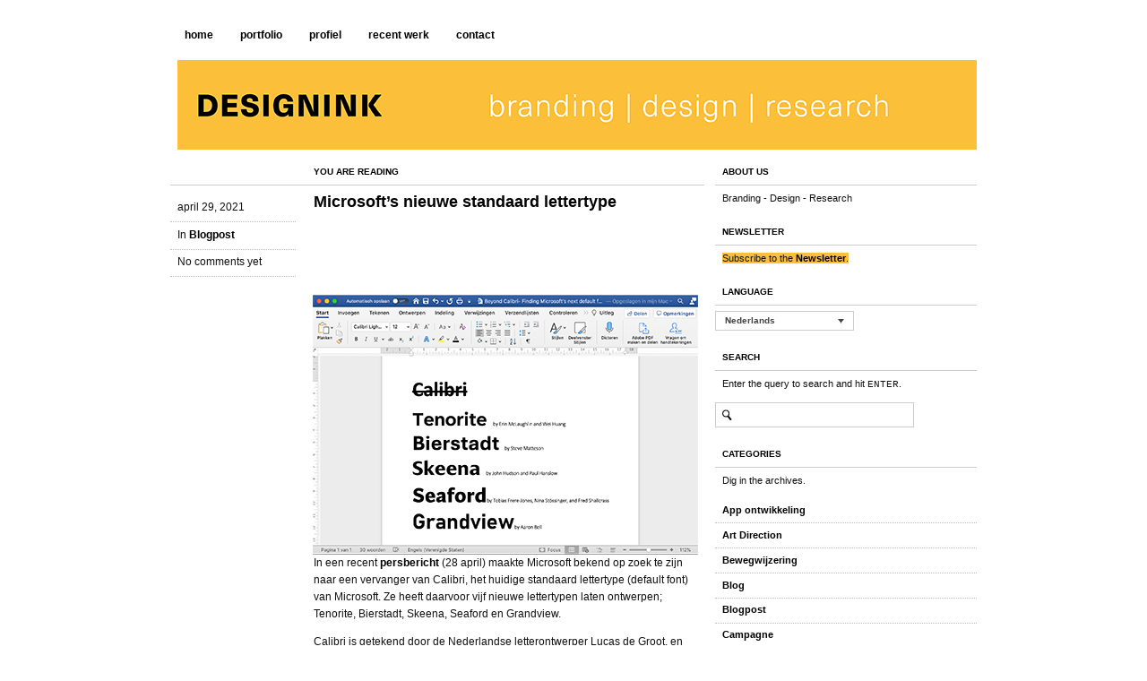

--- FILE ---
content_type: text/html; charset=UTF-8
request_url: https://designink.nl/2021/04/microsofts-nieuwe-standaard-lettertype/
body_size: 12483
content:

<!DOCTYPE html PUBLIC "-//W3C//DTD XHTML 1.0 Strict//EN"
	"http://www.w3.org/TR/xhtml1/DTD/xhtml1-strict.dtd">
<html xmlns="http://www.w3.org/1999/xhtml" lang="nl-NL">
<head profile="http://gmpg.org/xfn/11">
<link rel="shortcut icon" href="https://designink.nl/wordpress/wp-content/themes/modern-clix/favicon.ico" />
<link rel="icon" type="image/gif" href="https://designink.nl/wordpress/wp-content/themes/modern-clix/animated_favicon1.gif" />
<title>Designink.nl    &raquo; Microsoft&#8217;s nieuwe standaard lettertype</title>
	<meta http-equiv="Content-Type" content="text/html; charset=UTF-8" />
	<link rel="stylesheet" href="https://designink.nl/wordpress/wp-content/themes/modern-clix/style.css" type="text/css" media="screen" />
	<!--[if IE 6]>
		<link rel="stylesheet" href="https://designink.nl/wordpress/wp-content/themes/modern-clix/css/ie6.css" type="text/css" media="screen" />
	<![endif]-->
	<link rel="alternate" type="application/rss+xml" title="Designink.nl RSS Feed" href="https://designink.nl/feed/" />
	<link rel="pingback" href="https://designink.nl/wordpress/xmlrpc.php" />
	<meta name='robots' content='max-image-preview:large' />
<link rel="alternate" hreflang="nl-nl" href="https://designink.nl/2021/04/microsofts-nieuwe-standaard-lettertype/" />
<link rel="alternate" type="application/rss+xml" title="Designink.nl &raquo; Microsoft&#8217;s nieuwe standaard lettertype reacties feed" href="https://designink.nl/2021/04/microsofts-nieuwe-standaard-lettertype/feed/" />
<link rel="alternate" title="oEmbed (JSON)" type="application/json+oembed" href="https://designink.nl/wp-json/oembed/1.0/embed?url=https%3A%2F%2Fdesignink.nl%2F2021%2F04%2Fmicrosofts-nieuwe-standaard-lettertype%2F" />
<link rel="alternate" title="oEmbed (XML)" type="text/xml+oembed" href="https://designink.nl/wp-json/oembed/1.0/embed?url=https%3A%2F%2Fdesignink.nl%2F2021%2F04%2Fmicrosofts-nieuwe-standaard-lettertype%2F&#038;format=xml" />
<style id='wp-img-auto-sizes-contain-inline-css' type='text/css'>
img:is([sizes=auto i],[sizes^="auto," i]){contain-intrinsic-size:3000px 1500px}
/*# sourceURL=wp-img-auto-sizes-contain-inline-css */
</style>
<style id='wp-emoji-styles-inline-css' type='text/css'>

	img.wp-smiley, img.emoji {
		display: inline !important;
		border: none !important;
		box-shadow: none !important;
		height: 1em !important;
		width: 1em !important;
		margin: 0 0.07em !important;
		vertical-align: -0.1em !important;
		background: none !important;
		padding: 0 !important;
	}
/*# sourceURL=wp-emoji-styles-inline-css */
</style>
<link rel='stylesheet' id='wp-block-library-css' href='https://designink.nl/wordpress/wp-includes/css/dist/block-library/style.min.css?ver=6.9' type='text/css' media='all' />
<style id='wp-block-image-inline-css' type='text/css'>
.wp-block-image>a,.wp-block-image>figure>a{display:inline-block}.wp-block-image img{box-sizing:border-box;height:auto;max-width:100%;vertical-align:bottom}@media not (prefers-reduced-motion){.wp-block-image img.hide{visibility:hidden}.wp-block-image img.show{animation:show-content-image .4s}}.wp-block-image[style*=border-radius] img,.wp-block-image[style*=border-radius]>a{border-radius:inherit}.wp-block-image.has-custom-border img{box-sizing:border-box}.wp-block-image.aligncenter{text-align:center}.wp-block-image.alignfull>a,.wp-block-image.alignwide>a{width:100%}.wp-block-image.alignfull img,.wp-block-image.alignwide img{height:auto;width:100%}.wp-block-image .aligncenter,.wp-block-image .alignleft,.wp-block-image .alignright,.wp-block-image.aligncenter,.wp-block-image.alignleft,.wp-block-image.alignright{display:table}.wp-block-image .aligncenter>figcaption,.wp-block-image .alignleft>figcaption,.wp-block-image .alignright>figcaption,.wp-block-image.aligncenter>figcaption,.wp-block-image.alignleft>figcaption,.wp-block-image.alignright>figcaption{caption-side:bottom;display:table-caption}.wp-block-image .alignleft{float:left;margin:.5em 1em .5em 0}.wp-block-image .alignright{float:right;margin:.5em 0 .5em 1em}.wp-block-image .aligncenter{margin-left:auto;margin-right:auto}.wp-block-image :where(figcaption){margin-bottom:1em;margin-top:.5em}.wp-block-image.is-style-circle-mask img{border-radius:9999px}@supports ((-webkit-mask-image:none) or (mask-image:none)) or (-webkit-mask-image:none){.wp-block-image.is-style-circle-mask img{border-radius:0;-webkit-mask-image:url('data:image/svg+xml;utf8,<svg viewBox="0 0 100 100" xmlns="http://www.w3.org/2000/svg"><circle cx="50" cy="50" r="50"/></svg>');mask-image:url('data:image/svg+xml;utf8,<svg viewBox="0 0 100 100" xmlns="http://www.w3.org/2000/svg"><circle cx="50" cy="50" r="50"/></svg>');mask-mode:alpha;-webkit-mask-position:center;mask-position:center;-webkit-mask-repeat:no-repeat;mask-repeat:no-repeat;-webkit-mask-size:contain;mask-size:contain}}:root :where(.wp-block-image.is-style-rounded img,.wp-block-image .is-style-rounded img){border-radius:9999px}.wp-block-image figure{margin:0}.wp-lightbox-container{display:flex;flex-direction:column;position:relative}.wp-lightbox-container img{cursor:zoom-in}.wp-lightbox-container img:hover+button{opacity:1}.wp-lightbox-container button{align-items:center;backdrop-filter:blur(16px) saturate(180%);background-color:#5a5a5a40;border:none;border-radius:4px;cursor:zoom-in;display:flex;height:20px;justify-content:center;opacity:0;padding:0;position:absolute;right:16px;text-align:center;top:16px;width:20px;z-index:100}@media not (prefers-reduced-motion){.wp-lightbox-container button{transition:opacity .2s ease}}.wp-lightbox-container button:focus-visible{outline:3px auto #5a5a5a40;outline:3px auto -webkit-focus-ring-color;outline-offset:3px}.wp-lightbox-container button:hover{cursor:pointer;opacity:1}.wp-lightbox-container button:focus{opacity:1}.wp-lightbox-container button:focus,.wp-lightbox-container button:hover,.wp-lightbox-container button:not(:hover):not(:active):not(.has-background){background-color:#5a5a5a40;border:none}.wp-lightbox-overlay{box-sizing:border-box;cursor:zoom-out;height:100vh;left:0;overflow:hidden;position:fixed;top:0;visibility:hidden;width:100%;z-index:100000}.wp-lightbox-overlay .close-button{align-items:center;cursor:pointer;display:flex;justify-content:center;min-height:40px;min-width:40px;padding:0;position:absolute;right:calc(env(safe-area-inset-right) + 16px);top:calc(env(safe-area-inset-top) + 16px);z-index:5000000}.wp-lightbox-overlay .close-button:focus,.wp-lightbox-overlay .close-button:hover,.wp-lightbox-overlay .close-button:not(:hover):not(:active):not(.has-background){background:none;border:none}.wp-lightbox-overlay .lightbox-image-container{height:var(--wp--lightbox-container-height);left:50%;overflow:hidden;position:absolute;top:50%;transform:translate(-50%,-50%);transform-origin:top left;width:var(--wp--lightbox-container-width);z-index:9999999999}.wp-lightbox-overlay .wp-block-image{align-items:center;box-sizing:border-box;display:flex;height:100%;justify-content:center;margin:0;position:relative;transform-origin:0 0;width:100%;z-index:3000000}.wp-lightbox-overlay .wp-block-image img{height:var(--wp--lightbox-image-height);min-height:var(--wp--lightbox-image-height);min-width:var(--wp--lightbox-image-width);width:var(--wp--lightbox-image-width)}.wp-lightbox-overlay .wp-block-image figcaption{display:none}.wp-lightbox-overlay button{background:none;border:none}.wp-lightbox-overlay .scrim{background-color:#fff;height:100%;opacity:.9;position:absolute;width:100%;z-index:2000000}.wp-lightbox-overlay.active{visibility:visible}@media not (prefers-reduced-motion){.wp-lightbox-overlay.active{animation:turn-on-visibility .25s both}.wp-lightbox-overlay.active img{animation:turn-on-visibility .35s both}.wp-lightbox-overlay.show-closing-animation:not(.active){animation:turn-off-visibility .35s both}.wp-lightbox-overlay.show-closing-animation:not(.active) img{animation:turn-off-visibility .25s both}.wp-lightbox-overlay.zoom.active{animation:none;opacity:1;visibility:visible}.wp-lightbox-overlay.zoom.active .lightbox-image-container{animation:lightbox-zoom-in .4s}.wp-lightbox-overlay.zoom.active .lightbox-image-container img{animation:none}.wp-lightbox-overlay.zoom.active .scrim{animation:turn-on-visibility .4s forwards}.wp-lightbox-overlay.zoom.show-closing-animation:not(.active){animation:none}.wp-lightbox-overlay.zoom.show-closing-animation:not(.active) .lightbox-image-container{animation:lightbox-zoom-out .4s}.wp-lightbox-overlay.zoom.show-closing-animation:not(.active) .lightbox-image-container img{animation:none}.wp-lightbox-overlay.zoom.show-closing-animation:not(.active) .scrim{animation:turn-off-visibility .4s forwards}}@keyframes show-content-image{0%{visibility:hidden}99%{visibility:hidden}to{visibility:visible}}@keyframes turn-on-visibility{0%{opacity:0}to{opacity:1}}@keyframes turn-off-visibility{0%{opacity:1;visibility:visible}99%{opacity:0;visibility:visible}to{opacity:0;visibility:hidden}}@keyframes lightbox-zoom-in{0%{transform:translate(calc((-100vw + var(--wp--lightbox-scrollbar-width))/2 + var(--wp--lightbox-initial-left-position)),calc(-50vh + var(--wp--lightbox-initial-top-position))) scale(var(--wp--lightbox-scale))}to{transform:translate(-50%,-50%) scale(1)}}@keyframes lightbox-zoom-out{0%{transform:translate(-50%,-50%) scale(1);visibility:visible}99%{visibility:visible}to{transform:translate(calc((-100vw + var(--wp--lightbox-scrollbar-width))/2 + var(--wp--lightbox-initial-left-position)),calc(-50vh + var(--wp--lightbox-initial-top-position))) scale(var(--wp--lightbox-scale));visibility:hidden}}
/*# sourceURL=https://designink.nl/wordpress/wp-includes/blocks/image/style.min.css */
</style>
<style id='wp-block-paragraph-inline-css' type='text/css'>
.is-small-text{font-size:.875em}.is-regular-text{font-size:1em}.is-large-text{font-size:2.25em}.is-larger-text{font-size:3em}.has-drop-cap:not(:focus):first-letter{float:left;font-size:8.4em;font-style:normal;font-weight:100;line-height:.68;margin:.05em .1em 0 0;text-transform:uppercase}body.rtl .has-drop-cap:not(:focus):first-letter{float:none;margin-left:.1em}p.has-drop-cap.has-background{overflow:hidden}:root :where(p.has-background){padding:1.25em 2.375em}:where(p.has-text-color:not(.has-link-color)) a{color:inherit}p.has-text-align-left[style*="writing-mode:vertical-lr"],p.has-text-align-right[style*="writing-mode:vertical-rl"]{rotate:180deg}
/*# sourceURL=https://designink.nl/wordpress/wp-includes/blocks/paragraph/style.min.css */
</style>
<style id='global-styles-inline-css' type='text/css'>
:root{--wp--preset--aspect-ratio--square: 1;--wp--preset--aspect-ratio--4-3: 4/3;--wp--preset--aspect-ratio--3-4: 3/4;--wp--preset--aspect-ratio--3-2: 3/2;--wp--preset--aspect-ratio--2-3: 2/3;--wp--preset--aspect-ratio--16-9: 16/9;--wp--preset--aspect-ratio--9-16: 9/16;--wp--preset--color--black: #000000;--wp--preset--color--cyan-bluish-gray: #abb8c3;--wp--preset--color--white: #ffffff;--wp--preset--color--pale-pink: #f78da7;--wp--preset--color--vivid-red: #cf2e2e;--wp--preset--color--luminous-vivid-orange: #ff6900;--wp--preset--color--luminous-vivid-amber: #fcb900;--wp--preset--color--light-green-cyan: #7bdcb5;--wp--preset--color--vivid-green-cyan: #00d084;--wp--preset--color--pale-cyan-blue: #8ed1fc;--wp--preset--color--vivid-cyan-blue: #0693e3;--wp--preset--color--vivid-purple: #9b51e0;--wp--preset--gradient--vivid-cyan-blue-to-vivid-purple: linear-gradient(135deg,rgb(6,147,227) 0%,rgb(155,81,224) 100%);--wp--preset--gradient--light-green-cyan-to-vivid-green-cyan: linear-gradient(135deg,rgb(122,220,180) 0%,rgb(0,208,130) 100%);--wp--preset--gradient--luminous-vivid-amber-to-luminous-vivid-orange: linear-gradient(135deg,rgb(252,185,0) 0%,rgb(255,105,0) 100%);--wp--preset--gradient--luminous-vivid-orange-to-vivid-red: linear-gradient(135deg,rgb(255,105,0) 0%,rgb(207,46,46) 100%);--wp--preset--gradient--very-light-gray-to-cyan-bluish-gray: linear-gradient(135deg,rgb(238,238,238) 0%,rgb(169,184,195) 100%);--wp--preset--gradient--cool-to-warm-spectrum: linear-gradient(135deg,rgb(74,234,220) 0%,rgb(151,120,209) 20%,rgb(207,42,186) 40%,rgb(238,44,130) 60%,rgb(251,105,98) 80%,rgb(254,248,76) 100%);--wp--preset--gradient--blush-light-purple: linear-gradient(135deg,rgb(255,206,236) 0%,rgb(152,150,240) 100%);--wp--preset--gradient--blush-bordeaux: linear-gradient(135deg,rgb(254,205,165) 0%,rgb(254,45,45) 50%,rgb(107,0,62) 100%);--wp--preset--gradient--luminous-dusk: linear-gradient(135deg,rgb(255,203,112) 0%,rgb(199,81,192) 50%,rgb(65,88,208) 100%);--wp--preset--gradient--pale-ocean: linear-gradient(135deg,rgb(255,245,203) 0%,rgb(182,227,212) 50%,rgb(51,167,181) 100%);--wp--preset--gradient--electric-grass: linear-gradient(135deg,rgb(202,248,128) 0%,rgb(113,206,126) 100%);--wp--preset--gradient--midnight: linear-gradient(135deg,rgb(2,3,129) 0%,rgb(40,116,252) 100%);--wp--preset--font-size--small: 13px;--wp--preset--font-size--medium: 20px;--wp--preset--font-size--large: 36px;--wp--preset--font-size--x-large: 42px;--wp--preset--spacing--20: 0.44rem;--wp--preset--spacing--30: 0.67rem;--wp--preset--spacing--40: 1rem;--wp--preset--spacing--50: 1.5rem;--wp--preset--spacing--60: 2.25rem;--wp--preset--spacing--70: 3.38rem;--wp--preset--spacing--80: 5.06rem;--wp--preset--shadow--natural: 6px 6px 9px rgba(0, 0, 0, 0.2);--wp--preset--shadow--deep: 12px 12px 50px rgba(0, 0, 0, 0.4);--wp--preset--shadow--sharp: 6px 6px 0px rgba(0, 0, 0, 0.2);--wp--preset--shadow--outlined: 6px 6px 0px -3px rgb(255, 255, 255), 6px 6px rgb(0, 0, 0);--wp--preset--shadow--crisp: 6px 6px 0px rgb(0, 0, 0);}:where(.is-layout-flex){gap: 0.5em;}:where(.is-layout-grid){gap: 0.5em;}body .is-layout-flex{display: flex;}.is-layout-flex{flex-wrap: wrap;align-items: center;}.is-layout-flex > :is(*, div){margin: 0;}body .is-layout-grid{display: grid;}.is-layout-grid > :is(*, div){margin: 0;}:where(.wp-block-columns.is-layout-flex){gap: 2em;}:where(.wp-block-columns.is-layout-grid){gap: 2em;}:where(.wp-block-post-template.is-layout-flex){gap: 1.25em;}:where(.wp-block-post-template.is-layout-grid){gap: 1.25em;}.has-black-color{color: var(--wp--preset--color--black) !important;}.has-cyan-bluish-gray-color{color: var(--wp--preset--color--cyan-bluish-gray) !important;}.has-white-color{color: var(--wp--preset--color--white) !important;}.has-pale-pink-color{color: var(--wp--preset--color--pale-pink) !important;}.has-vivid-red-color{color: var(--wp--preset--color--vivid-red) !important;}.has-luminous-vivid-orange-color{color: var(--wp--preset--color--luminous-vivid-orange) !important;}.has-luminous-vivid-amber-color{color: var(--wp--preset--color--luminous-vivid-amber) !important;}.has-light-green-cyan-color{color: var(--wp--preset--color--light-green-cyan) !important;}.has-vivid-green-cyan-color{color: var(--wp--preset--color--vivid-green-cyan) !important;}.has-pale-cyan-blue-color{color: var(--wp--preset--color--pale-cyan-blue) !important;}.has-vivid-cyan-blue-color{color: var(--wp--preset--color--vivid-cyan-blue) !important;}.has-vivid-purple-color{color: var(--wp--preset--color--vivid-purple) !important;}.has-black-background-color{background-color: var(--wp--preset--color--black) !important;}.has-cyan-bluish-gray-background-color{background-color: var(--wp--preset--color--cyan-bluish-gray) !important;}.has-white-background-color{background-color: var(--wp--preset--color--white) !important;}.has-pale-pink-background-color{background-color: var(--wp--preset--color--pale-pink) !important;}.has-vivid-red-background-color{background-color: var(--wp--preset--color--vivid-red) !important;}.has-luminous-vivid-orange-background-color{background-color: var(--wp--preset--color--luminous-vivid-orange) !important;}.has-luminous-vivid-amber-background-color{background-color: var(--wp--preset--color--luminous-vivid-amber) !important;}.has-light-green-cyan-background-color{background-color: var(--wp--preset--color--light-green-cyan) !important;}.has-vivid-green-cyan-background-color{background-color: var(--wp--preset--color--vivid-green-cyan) !important;}.has-pale-cyan-blue-background-color{background-color: var(--wp--preset--color--pale-cyan-blue) !important;}.has-vivid-cyan-blue-background-color{background-color: var(--wp--preset--color--vivid-cyan-blue) !important;}.has-vivid-purple-background-color{background-color: var(--wp--preset--color--vivid-purple) !important;}.has-black-border-color{border-color: var(--wp--preset--color--black) !important;}.has-cyan-bluish-gray-border-color{border-color: var(--wp--preset--color--cyan-bluish-gray) !important;}.has-white-border-color{border-color: var(--wp--preset--color--white) !important;}.has-pale-pink-border-color{border-color: var(--wp--preset--color--pale-pink) !important;}.has-vivid-red-border-color{border-color: var(--wp--preset--color--vivid-red) !important;}.has-luminous-vivid-orange-border-color{border-color: var(--wp--preset--color--luminous-vivid-orange) !important;}.has-luminous-vivid-amber-border-color{border-color: var(--wp--preset--color--luminous-vivid-amber) !important;}.has-light-green-cyan-border-color{border-color: var(--wp--preset--color--light-green-cyan) !important;}.has-vivid-green-cyan-border-color{border-color: var(--wp--preset--color--vivid-green-cyan) !important;}.has-pale-cyan-blue-border-color{border-color: var(--wp--preset--color--pale-cyan-blue) !important;}.has-vivid-cyan-blue-border-color{border-color: var(--wp--preset--color--vivid-cyan-blue) !important;}.has-vivid-purple-border-color{border-color: var(--wp--preset--color--vivid-purple) !important;}.has-vivid-cyan-blue-to-vivid-purple-gradient-background{background: var(--wp--preset--gradient--vivid-cyan-blue-to-vivid-purple) !important;}.has-light-green-cyan-to-vivid-green-cyan-gradient-background{background: var(--wp--preset--gradient--light-green-cyan-to-vivid-green-cyan) !important;}.has-luminous-vivid-amber-to-luminous-vivid-orange-gradient-background{background: var(--wp--preset--gradient--luminous-vivid-amber-to-luminous-vivid-orange) !important;}.has-luminous-vivid-orange-to-vivid-red-gradient-background{background: var(--wp--preset--gradient--luminous-vivid-orange-to-vivid-red) !important;}.has-very-light-gray-to-cyan-bluish-gray-gradient-background{background: var(--wp--preset--gradient--very-light-gray-to-cyan-bluish-gray) !important;}.has-cool-to-warm-spectrum-gradient-background{background: var(--wp--preset--gradient--cool-to-warm-spectrum) !important;}.has-blush-light-purple-gradient-background{background: var(--wp--preset--gradient--blush-light-purple) !important;}.has-blush-bordeaux-gradient-background{background: var(--wp--preset--gradient--blush-bordeaux) !important;}.has-luminous-dusk-gradient-background{background: var(--wp--preset--gradient--luminous-dusk) !important;}.has-pale-ocean-gradient-background{background: var(--wp--preset--gradient--pale-ocean) !important;}.has-electric-grass-gradient-background{background: var(--wp--preset--gradient--electric-grass) !important;}.has-midnight-gradient-background{background: var(--wp--preset--gradient--midnight) !important;}.has-small-font-size{font-size: var(--wp--preset--font-size--small) !important;}.has-medium-font-size{font-size: var(--wp--preset--font-size--medium) !important;}.has-large-font-size{font-size: var(--wp--preset--font-size--large) !important;}.has-x-large-font-size{font-size: var(--wp--preset--font-size--x-large) !important;}
/*# sourceURL=global-styles-inline-css */
</style>

<style id='classic-theme-styles-inline-css' type='text/css'>
/*! This file is auto-generated */
.wp-block-button__link{color:#fff;background-color:#32373c;border-radius:9999px;box-shadow:none;text-decoration:none;padding:calc(.667em + 2px) calc(1.333em + 2px);font-size:1.125em}.wp-block-file__button{background:#32373c;color:#fff;text-decoration:none}
/*# sourceURL=/wp-includes/css/classic-themes.min.css */
</style>
<link rel='stylesheet' id='ctf_styles-css' href='https://designink.nl/wordpress/wp-content/plugins/custom-twitter-feeds/css/ctf-styles.min.css?ver=2.1.2' type='text/css' media='all' />
<link rel='stylesheet' id='twenty20-style-css' href='https://designink.nl/wordpress/wp-content/plugins/twenty20/assets/css/twenty20.css?ver=1.6.1' type='text/css' media='all' />
<link rel='stylesheet' id='wpml-legacy-dropdown-0-css' href='//designink.nl/wordpress/wp-content/plugins/sitepress-multilingual-cms/templates/language-switchers/legacy-dropdown/style.css?ver=1' type='text/css' media='all' />
<style id='wpml-legacy-dropdown-0-inline-css' type='text/css'>
.wpml-ls-statics-shortcode_actions, .wpml-ls-statics-shortcode_actions .wpml-ls-sub-menu, .wpml-ls-statics-shortcode_actions a {border-color:#cdcdcd;}.wpml-ls-statics-shortcode_actions a {color:#444444;background-color:#ffffff;}.wpml-ls-statics-shortcode_actions a:hover,.wpml-ls-statics-shortcode_actions a:focus {color:#000000;background-color:#eeeeee;}.wpml-ls-statics-shortcode_actions .wpml-ls-current-language>a {color:#444444;background-color:#ffffff;}.wpml-ls-statics-shortcode_actions .wpml-ls-current-language:hover>a, .wpml-ls-statics-shortcode_actions .wpml-ls-current-language>a:focus {color:#000000;background-color:#eeeeee;}
/*# sourceURL=wpml-legacy-dropdown-0-inline-css */
</style>
<link rel='stylesheet' id='twentytwenty-css' href='https://designink.nl/wordpress/wp-content/plugins/js-twentytwenty/assets/twentytwenty.css?ver=6.9' type='text/css' media='all' />
<link rel='stylesheet' id='jquery.lightbox.min.css-css' href='https://designink.nl/wordpress/wp-content/plugins/wp-jquery-lightbox/styles/lightbox.min.css?ver=1.4.8.2' type='text/css' media='all' />
<script type="text/javascript" src="https://ajax.googleapis.com/ajax/libs/prototype/1.7.1.0/prototype.js?ver=1.7.1" id="prototype-js"></script>
<script type="text/javascript" src="https://ajax.googleapis.com/ajax/libs/scriptaculous/1.9.0/scriptaculous.js?ver=1.9.0" id="scriptaculous-root-js"></script>
<script type="text/javascript" src="https://ajax.googleapis.com/ajax/libs/scriptaculous/1.9.0/effects.js?ver=1.9.0" id="scriptaculous-effects-js"></script>
<script type="text/javascript" src="http://designink.nl/wordpress/wp-content/plugins/lightbox-2/lightbox.js?ver=1.8" id="lightbox-js"></script>
<script type="text/javascript" src="https://designink.nl/wordpress/wp-includes/js/jquery/jquery.min.js?ver=3.7.1" id="jquery-core-js"></script>
<script type="text/javascript" src="https://designink.nl/wordpress/wp-includes/js/jquery/jquery-migrate.min.js?ver=3.4.1" id="jquery-migrate-js"></script>
<script type="text/javascript" src="//designink.nl/wordpress/wp-content/plugins/sitepress-multilingual-cms/templates/language-switchers/legacy-dropdown/script.js?ver=1" id="wpml-legacy-dropdown-0-js"></script>
<link rel="https://api.w.org/" href="https://designink.nl/wp-json/" /><link rel="alternate" title="JSON" type="application/json" href="https://designink.nl/wp-json/wp/v2/posts/5284" /><link rel="EditURI" type="application/rsd+xml" title="RSD" href="https://designink.nl/wordpress/xmlrpc.php?rsd" />
<meta name="generator" content="WordPress 6.9" />
<link rel="canonical" href="https://designink.nl/2021/04/microsofts-nieuwe-standaard-lettertype/" />
<link rel='shortlink' href='https://designink.nl/?p=5284' />
<meta name="generator" content="WPML ver:4.3.6 stt:39,1;" />

			<!--/ Facebook Thumb Fixer Open Graph /-->
			<meta property="og:type" content="article" />
			<meta property="og:url" content="https://designink.nl/2021/04/microsofts-nieuwe-standaard-lettertype/" />
			<meta property="og:title" content="Microsoft&#8217;s nieuwe standaard lettertype" />
			<meta property="og:description" content="In een recent persbericht (28 april) maakte Microsoft bekend op zoek te zijn naar een vervanger van Calibri, het huidige standaard lettertype (default font) van Microsoft. Ze heeft daarvoor vijf nieuwe lettertypen laten ontwerpen; Tenorite, Bierstadt, Skeena, Seaford en Grandview. Calibri is getekend door de Nederlandse letterontwerper Lucas de Groot, en verving in 2007 het [&hellip;]" />
			<meta property="og:site_name" content="Designink.nl" />
			<meta property="og:image" content="http://designink.nl/gravatar.jpg" />

			<meta itemscope itemtype="article" />
			<meta itemprop="description" content="In een recent persbericht (28 april) maakte Microsoft bekend op zoek te zijn naar een vervanger van Calibri, het huidige standaard lettertype (default font) van Microsoft. Ze heeft daarvoor vijf nieuwe lettertypen laten ontwerpen; Tenorite, Bierstadt, Skeena, Seaford en Grandview. Calibri is getekend door de Nederlandse letterontwerper Lucas de Groot, en verving in 2007 het [&hellip;]" />
			<meta itemprop="image" content="http://designink.nl/gravatar.jpg" />
			

	<!-- begin lightbox scripts -->
	<script type="text/javascript">
    //<![CDATA[
    document.write('<link rel="stylesheet" href="http://designink.nl/wordpress/wp-content/plugins/lightbox-2/Themes/Black/lightbox.css" type="text/css" media="screen" />');
    //]]>
    </script>
	<!-- end lightbox scripts -->
	
	<!-- Woopra code starts here -->
	<script>
		(function(){
		var t,i,e,n=window,o=document,a=arguments,s="script",r=["config","track","identify","visit","push","call"],c=function(){var t,i=this;for(i._e=[],t=0;r.length>t;t++)(function(t){i[t]=function(){return i._e.push([t].concat(Array.prototype.slice.call(arguments,0))),i}})(r[t])};for(n._w=n._w||{},t=0;a.length>t;t++)n._w[a[t]]=n[a[t]]=n[a[t]]||new c;i=o.createElement(s),i.async=1,i.src="//static.woopra.com/js/w.js",e=o.getElementsByTagName(s)[0],e.parentNode.insertBefore(i,e)
		})("woopra");
		woopra.config({"app":"wordpress","download_tracking":false,"outgoing_tracking":false,"hide_campaign":false});
		woopra.track();
	</script>
	<!-- Woopra code ends here -->
	
<link rel="icon" href="https://designink.nl/wordpress/wp-content/uploads/cropped-gravatar-32x32.png" sizes="32x32" />
<link rel="icon" href="https://designink.nl/wordpress/wp-content/uploads/cropped-gravatar-192x192.png" sizes="192x192" />
<link rel="apple-touch-icon" href="https://designink.nl/wordpress/wp-content/uploads/cropped-gravatar-180x180.png" />
<meta name="msapplication-TileImage" content="https://designink.nl/wordpress/wp-content/uploads/cropped-gravatar-270x270.png" />
</head>

<body>
	<div id="wrapper">
		<div id="main-nav" class="col span-12">
			<ul>
				<li class="page_item page-item-24"><a href="https://designink.nl/home-2/"><a href="/">home</a></a></li>
<li class="page_item page-item-741"><a href="https://designink.nl/portfolio/">portfolio</a></li>
<li class="page_item page-item-877"><a href="https://designink.nl/profiel/">profiel</a></li>
<li class="page_item page-item-31"><a href="https://designink.nl/recentwerk/">recent werk</a></li>
<li class="page_item page-item-12"><a href="https://designink.nl/contact/">contact</a></li>
			</ul>			
		</div>		
		
		<div id="header" class="col last span-12">
			<h1><a href="http://designink.nl/"><img src="https://designink.nl/wordpress/wp-content/themes/modern-clix/images/20241029_Header_900x100px.png" alt="Designink.nl | effective & personal graphic design" /></a></h1>
								</div>

		<hr />
<div id="content" class="col span-8">
		
	<div class="col last span-6 nudge-2">
		<h4 class="ver small">You are reading</h4>	
	</div>
	
						
		<div class="post">
			<div class="post-meta col span-2">
				<ul class="nav">
					<li>april 29, 2021</li>
					<li>In <a href="https://designink.nl/category/blogpost/" rel="category tag">Blogpost</a></li>
					
					<!-- Uncomment this if you want support for tags -->
					<!-- <li>Tagged as </li> -->
					
					<li>No comments yet</li>
									</ul>
			</div>
			
			<div class="post-content nudge-2">
				<h3><a href="https://designink.nl/2021/04/microsofts-nieuwe-standaard-lettertype/" rel="bookmark" title="Permanent Link to Microsoft&#8217;s nieuwe standaard lettertype">Microsoft&#8217;s nieuwe standaard lettertype</a></h3>
				
<div class="wp-block-image is-style-default"><figure class="aligncenter size-large"><img fetchpriority="high" decoding="async" width="430" height="290" src="https://designink.nl/wordpress/wp-content/uploads/Microsoft_-5-new-fonts.png" alt="" class="wp-image-5285" srcset="https://designink.nl/wordpress/wp-content/uploads/Microsoft_-5-new-fonts.png 430w, https://designink.nl/wordpress/wp-content/uploads/Microsoft_-5-new-fonts-300x202.png 300w" sizes="(max-width: 430px) 100vw, 430px" /></figure></div>



<p>In een recent <a rel="noreferrer noopener" aria-label="persbericht (opent in een nieuwe tab)" href="https://www.microsoft.com/en-us/microsoft-365/blog/2021/04/28/beyond-calibri-finding-microsofts-next-default-font/" target="_blank">persbericht</a> (28 april) maakte Microsoft bekend op zoek te zijn naar een vervanger van Calibri, het huidige standaard lettertype (default font) van Microsoft. Ze heeft daarvoor vijf nieuwe lettertypen laten ontwerpen; Tenorite, Bierstadt, Skeena, Seaford en Grandview. </p>



<p>Calibri is getekend door de Nederlandse letterontwerper Lucas de Groot, en verving in 2007 het oude lettertype in Word (Times New Roman) en Powerpoint, Excel en Outlook (Arial). In het nieuwe rijtje kandidaten voor Office 365 zien we o.a. Bierstadt van Steve Matteson (bekend van de Open Sans voor Google) en Seaford van Tobias Frere-Jones (bekend van o.a. Interstate, Gotham). Welke kandidaat heeft jouw voorkeur?</p>
			</div>
		</div>
		
		
<!-- You can start editing here. -->


			<!-- If comments are open, but there are no comments. -->

	 


<div id="leave-comment" class="col span-8">
	<div class="col last span-6 nudge-2">
		<h4 class="ver small">Leave your comment</h4>
		<p>Please be polite. You can use these <acronym title="HyperText Markup Language">HTML</acronym> tags: <code>STRONG</code>, <code>A</code>, <code>BLOCKQUOTE</code>, <code>CODE</code></p>
	</div>
	
	<form action="http://designink.nl/wordpress/wp-comments-post.php" method="post" id="commentform">

	<div class="comment-field">
		<div class="post-meta col span-2 align-right">
			<label for="author">Name</label>
		</div>

		<div class="col span-4">
			<input type="text" name="author" id="author" value="" tabindex="1" />
		</div>
		
		<div class="post-meta col last span-2">
			<p><small class="tooltip">Required.</small></p>
		</div>
	</div>
	
	<div class="comment-field">
		<div class="post-meta col span-2 align-right">
			<label for="email">E-mail</label>
		</div>

		<div class="col span-4">
			<input type="text" name="email" id="email" value="" tabindex="2" />
		</div>
		
		<div class="post-meta col last span-2">
			<p><small class="tooltip">Required. Won't be published.</small></p>
		</div>
	</div>
	
	<div class="comment-field">
		<div class="post-meta col span-2 align-right">
			<label for="url">Website</label>
		</div>

		<div class="col span-4">
			<input type="text" name="url" id="url" value="" tabindex="3" />
		</div>
	</div>

	<div class="comment-field">
		<div class="post-meta col span-2 align-right">
			<label for="comment">Comment</label>
		</div>

		<div class="col last span-6">
			<textarea name="comment" id="comment" tabindex="4" cols="10" rows="10"></textarea>
		</div>
	</div>
	
	<div class="comment-field col last-field span-2 nudge-2">
		<input name="submit" type="image" id="submit" tabindex="5" value="Submit" class="submit" src="https://designink.nl/wordpress/wp-content/themes/modern-clix/images/button-post-comment.gif" />
	</div>
	
	<p><input type="hidden" name="comment_post_ID" value="5284" /></p>

	<p style="display: none;"><input type="hidden" id="akismet_comment_nonce" name="akismet_comment_nonce" value="7e8a543238" /></p><p style="clear: both;" class="subscribe-to-comments">
			<input type="checkbox" name="subscribe" id="subscribe" value="subscribe" style="width: auto;" />
			<label for="subscribe">Notify me of followup comments via e-mail</label>
			</p><p style="display: none !important;"><label>&#916;<textarea name="ak_hp_textarea" cols="45" rows="8" maxlength="100"></textarea></label><input type="hidden" id="ak_js_1" name="ak_js" value="125"/><script>document.getElementById( "ak_js_1" ).setAttribute( "value", ( new Date() ).getTime() );</script></p>	
	</form>
</div>


		
		
</div>

<hr />

<div id="sidebar" class="col last span-4">
	<div class="section">
		<h4 class="ver small">about us</h4>
		<p>Branding - Design - Research</p>
	</div>
			<!-- Newsletter BEGIN -->
			<div class="section">
				<h4 class="ver small">Newsletter</h4>
				<p><span style="background-color: #fbbf3a"&gt>Subscribe to the <a href="http://eepurl.com/mVkvr" title="Subscribe to newsletter" target="_blank">Newsletter</a>.</span></p>
</div>
<div class="section">
	<h4 class="ver small">language</h4>
	
<div
	 class="wpml-ls-statics-shortcode_actions wpml-ls wpml-ls-legacy-dropdown js-wpml-ls-legacy-dropdown" id="lang_sel">
	<ul>

		<li tabindex="0" class="wpml-ls-slot-shortcode_actions wpml-ls-item wpml-ls-item-nl wpml-ls-current-language wpml-ls-first-item wpml-ls-last-item wpml-ls-item-legacy-dropdown">
			<a href="#" class="js-wpml-ls-item-toggle wpml-ls-item-toggle lang_sel_sel icl-nl"><span class="wpml-ls-native icl_lang_sel_native">Nederlands</span></a>

			<ul class="wpml-ls-sub-menu">
							</ul>

		</li>

	</ul>
</div>
<br>
<br>
	
	<div class="section">
		<h4 class="ver small">Search</h4>
		<p>Enter the query to search and hit <kbd>enter</kbd>.</p>
		
		<form method="get" id="searchform" action="https://designink.nl/">
<p class="search-field"><input type="text" value="" name="s" id="s" /></p>
<!-- <input type="submit" id="searchsubmit" value="Search" /> -->
</form>
	</div>
	
	<!-- Uncomment if you want to display the tag cloud in the homepage -->
	
	<!-- <div class="section">
		<h4 class="ver small">Tags</h4>
		<a href="https://designink.nl/tag/3d/" class="tag-cloud-link tag-link-29 tag-link-position-1" style="font-size: 12.581818181818pt;" aria-label="3D (2 items)">3D</a>
<a href="https://designink.nl/tag/accessibility/" class="tag-cloud-link tag-link-168 tag-link-position-2" style="font-size: 8pt;" aria-label="accessibility (1 item)">accessibility</a>
<a href="https://designink.nl/tag/ai/" class="tag-cloud-link tag-link-137 tag-link-position-3" style="font-size: 22pt;" aria-label="AI (6 items)">AI</a>
<a href="https://designink.nl/tag/algoritme/" class="tag-cloud-link tag-link-141 tag-link-position-4" style="font-size: 8pt;" aria-label="algoritme (1 item)">algoritme</a>
<a href="https://designink.nl/tag/anemoonstraat/" class="tag-cloud-link tag-link-159 tag-link-position-5" style="font-size: 8pt;" aria-label="anemoonstraat (1 item)">anemoonstraat</a>
<a href="https://designink.nl/tag/art/" class="tag-cloud-link tag-link-112 tag-link-position-6" style="font-size: 12.581818181818pt;" aria-label="art (2 items)">art</a>
<a href="https://designink.nl/tag/artificial-intelligence/" class="tag-cloud-link tag-link-147 tag-link-position-7" style="font-size: 8pt;" aria-label="Artificial-Intelligence (1 item)">Artificial-Intelligence</a>
<a href="https://designink.nl/tag/bloemenbuurt/" class="tag-cloud-link tag-link-125 tag-link-position-8" style="font-size: 15.636363636364pt;" aria-label="bloemenbuurt (3 items)">bloemenbuurt</a>
<a href="https://designink.nl/tag/chatbots/" class="tag-cloud-link tag-link-148 tag-link-position-9" style="font-size: 8pt;" aria-label="chatbots (1 item)">chatbots</a>
<a href="https://designink.nl/tag/chatgpt/" class="tag-cloud-link tag-link-146 tag-link-position-10" style="font-size: 8pt;" aria-label="ChatGPT (1 item)">ChatGPT</a>
<a href="https://designink.nl/tag/dall-e/" class="tag-cloud-link tag-link-142 tag-link-position-11" style="font-size: 8pt;" aria-label="Dall-E (1 item)">Dall-E</a>
<a href="https://designink.nl/tag/denhaag/" class="tag-cloud-link tag-link-160 tag-link-position-12" style="font-size: 8pt;" aria-label="denhaag (1 item)">denhaag</a>
<a href="https://designink.nl/tag/den-haag/" class="tag-cloud-link tag-link-127 tag-link-position-13" style="font-size: 8pt;" aria-label="den haag (1 item)">den haag</a>
<a href="https://designink.nl/tag/design/" class="tag-cloud-link tag-link-96 tag-link-position-14" style="font-size: 20.218181818182pt;" aria-label="design (5 items)">design</a>
<a href="https://designink.nl/tag/handicap/" class="tag-cloud-link tag-link-172 tag-link-position-15" style="font-size: 8pt;" aria-label="handicap (1 item)">handicap</a>
<a href="https://designink.nl/tag/hyacint/" class="tag-cloud-link tag-link-128 tag-link-position-16" style="font-size: 8pt;" aria-label="hyacint (1 item)">hyacint</a>
<a href="https://designink.nl/tag/jaarverslag/" class="tag-cloud-link tag-link-102 tag-link-position-17" style="font-size: 12.581818181818pt;" aria-label="jaarverslag (2 items)">jaarverslag</a>
<a href="https://designink.nl/tag/koffie/" class="tag-cloud-link tag-link-134 tag-link-position-18" style="font-size: 8pt;" aria-label="koffie (1 item)">koffie</a>
<a href="https://designink.nl/tag/kunst/" class="tag-cloud-link tag-link-92 tag-link-position-19" style="font-size: 12.581818181818pt;" aria-label="kunst (2 items)">kunst</a>
<a href="https://designink.nl/tag/kunstmatige-intelligentie/" class="tag-cloud-link tag-link-152 tag-link-position-20" style="font-size: 8pt;" aria-label="Kunstmatige Intelligentie (1 item)">Kunstmatige Intelligentie</a>
<a href="https://designink.nl/tag/magazine/" class="tag-cloud-link tag-link-123 tag-link-position-21" style="font-size: 20.218181818182pt;" aria-label="magazine (5 items)">magazine</a>
<a href="https://designink.nl/tag/mediacollege/" class="tag-cloud-link tag-link-151 tag-link-position-22" style="font-size: 8pt;" aria-label="Mediacollege (1 item)">Mediacollege</a>
<a href="https://designink.nl/tag/midjourney/" class="tag-cloud-link tag-link-144 tag-link-position-23" style="font-size: 8pt;" aria-label="Midjourney (1 item)">Midjourney</a>
<a href="https://designink.nl/tag/naamgeving/" class="tag-cloud-link tag-link-163 tag-link-position-24" style="font-size: 8pt;" aria-label="Naamgeving (1 item)">Naamgeving</a>
<a href="https://designink.nl/tag/nieuwsgierig/" class="tag-cloud-link tag-link-153 tag-link-position-25" style="font-size: 8pt;" aria-label="nieuwsgierig (1 item)">nieuwsgierig</a>
<a href="https://designink.nl/tag/oekraine/" class="tag-cloud-link tag-link-132 tag-link-position-26" style="font-size: 8pt;" aria-label="oekraine (1 item)">oekraine</a>
<a href="https://designink.nl/tag/onderwijs/" class="tag-cloud-link tag-link-150 tag-link-position-27" style="font-size: 8pt;" aria-label="Onderwijs (1 item)">Onderwijs</a>
<a href="https://designink.nl/tag/oorlog/" class="tag-cloud-link tag-link-129 tag-link-position-28" style="font-size: 8pt;" aria-label="oorlog (1 item)">oorlog</a>
<a href="https://designink.nl/tag/pac2024/" class="tag-cloud-link tag-link-170 tag-link-position-29" style="font-size: 8pt;" aria-label="PAC2024 (1 item)">PAC2024</a>
<a href="https://designink.nl/tag/pdf/" class="tag-cloud-link tag-link-167 tag-link-position-30" style="font-size: 8pt;" aria-label="pdf (1 item)">pdf</a>
<a href="https://designink.nl/tag/poster/" class="tag-cloud-link tag-link-131 tag-link-position-31" style="font-size: 8pt;" aria-label="poster (1 item)">poster</a>
<a href="https://designink.nl/tag/prijsvraag/" class="tag-cloud-link tag-link-161 tag-link-position-32" style="font-size: 8pt;" aria-label="Prijsvraag (1 item)">Prijsvraag</a>
<a href="https://designink.nl/tag/print/" class="tag-cloud-link tag-link-83 tag-link-position-33" style="font-size: 12.581818181818pt;" aria-label="Print (2 items)">Print</a>
<a href="https://designink.nl/tag/ruimtelijk/" class="tag-cloud-link tag-link-157 tag-link-position-34" style="font-size: 8pt;" aria-label="ruimtelijk (1 item)">ruimtelijk</a>
<a href="https://designink.nl/tag/software/" class="tag-cloud-link tag-link-140 tag-link-position-35" style="font-size: 8pt;" aria-label="software (1 item)">software</a>
<a href="https://designink.nl/tag/text-to-image/" class="tag-cloud-link tag-link-139 tag-link-position-36" style="font-size: 8pt;" aria-label="text-to-image (1 item)">text-to-image</a>
<a href="https://designink.nl/tag/tijdschrift/" class="tag-cloud-link tag-link-124 tag-link-position-37" style="font-size: 8pt;" aria-label="tijdschrift (1 item)">tijdschrift</a>
<a href="https://designink.nl/tag/toegankelijk/" class="tag-cloud-link tag-link-166 tag-link-position-38" style="font-size: 8pt;" aria-label="toegankelijk (1 item)">toegankelijk</a>
<a href="https://designink.nl/tag/tools/" class="tag-cloud-link tag-link-138 tag-link-position-39" style="font-size: 8pt;" aria-label="tools (1 item)">tools</a>
<a href="https://designink.nl/tag/vakbladen/" class="tag-cloud-link tag-link-149 tag-link-position-40" style="font-size: 18.181818181818pt;" aria-label="vakbladen (4 items)">vakbladen</a>
<a href="https://designink.nl/tag/vrede/" class="tag-cloud-link tag-link-130 tag-link-position-41" style="font-size: 8pt;" aria-label="vrede (1 item)">vrede</a>
<a href="https://designink.nl/tag/wcag/" class="tag-cloud-link tag-link-171 tag-link-position-42" style="font-size: 8pt;" aria-label="WCAG (1 item)">WCAG</a>
<a href="https://designink.nl/tag/wijn/" class="tag-cloud-link tag-link-135 tag-link-position-43" style="font-size: 8pt;" aria-label="wijn (1 item)">wijn</a>
<a href="https://designink.nl/tag/zelenski/" class="tag-cloud-link tag-link-133 tag-link-position-44" style="font-size: 8pt;" aria-label="zelenski (1 item)">zelenski</a>
<a href="https://designink.nl/tag/zuidplas/" class="tag-cloud-link tag-link-162 tag-link-position-45" style="font-size: 8pt;" aria-label="Zuidplas (1 item)">Zuidplas</a>	</div> -->
	
	<!-- Widgetized sidebar: Since the theme is simple, this is not fully
		 error tested and could not look as good as it should be, therefore
		 you might need to style the CSS file! For BETTER results:
		
		 1) Don't use widgets. Hard code each section as shown below.
		 2) Copy and paste the HTML for a sample section (lines 54 to 61).
		 3) Replace the section title (HTML element H4) with your own.
		 4) Replace the section description (HTML element P) with your own.
		 5) For a better and consistent look, ALWAYS use a title
		 and description for each section.
	-->
	
	<ul class="widgetized-sidebar">
		
			<div class="section">
				<h4 class="ver small">Categories</h4>
				<p>Dig in the archives.</p>

				<ul class="nav">
						<li class="cat-item cat-item-68"><a href="https://designink.nl/category/app-ontwikkeling/">App ontwikkeling</a>
</li>
	<li class="cat-item cat-item-56"><a href="https://designink.nl/category/art-direction/">Art Direction</a>
</li>
	<li class="cat-item cat-item-70"><a href="https://designink.nl/category/bewegwijzering/">Bewegwijzering</a>
</li>
	<li class="cat-item cat-item-45"><a href="https://designink.nl/category/blog/">Blog</a>
</li>
	<li class="cat-item cat-item-51"><a href="https://designink.nl/category/blogpost/">Blogpost</a>
</li>
	<li class="cat-item cat-item-36"><a href="https://designink.nl/category/campagne/">Campagne</a>
</li>
	<li class="cat-item cat-item-38"><a href="https://designink.nl/category/drukwerk/">Drukwerk</a>
</li>
	<li class="cat-item cat-item-59"><a href="https://designink.nl/category/fotografie/">Fotografie</a>
</li>
	<li class="cat-item cat-item-52"><a href="https://designink.nl/category/huisstijl/">Huisstijl</a>
</li>
	<li class="cat-item cat-item-165"><a href="https://designink.nl/category/iconen/">Iconen</a>
</li>
	<li class="cat-item cat-item-84"><a href="https://designink.nl/category/infographic/">Infographic</a>
</li>
	<li class="cat-item cat-item-81"><a href="https://designink.nl/category/interactief/">Interactief</a>
</li>
	<li class="cat-item cat-item-46"><a href="https://designink.nl/category/internet/">Internet</a>
</li>
	<li class="cat-item cat-item-63"><a href="https://designink.nl/category/jaarverslag/">Jaarverslag</a>
</li>
	<li class="cat-item cat-item-8"><a href="https://designink.nl/category/klanten/">Klanten</a>
</li>
	<li class="cat-item cat-item-48"><a href="https://designink.nl/category/kunst/">Kunst</a>
</li>
	<li class="cat-item cat-item-53"><a href="https://designink.nl/category/logo/">Logo</a>
</li>
	<li class="cat-item cat-item-32"><a href="https://designink.nl/category/merkenbeleid/">Merkenbeleid</a>
</li>
	<li class="cat-item cat-item-164"><a href="https://designink.nl/category/motion-graphics-2/">Motion graphics</a>
</li>
	<li class="cat-item cat-item-19"><a href="https://designink.nl/category/nieuws/">Nieuws</a>
</li>
	<li class="cat-item cat-item-43"><a href="https://designink.nl/category/onderwijs/">Onderwijs</a>
</li>
	<li class="cat-item cat-item-61"><a href="https://designink.nl/category/onderzoek/">Onderzoek</a>
</li>
	<li class="cat-item cat-item-7"><a href="https://designink.nl/category/ontwikkeling/">Ontwikkeling</a>
</li>
	<li class="cat-item cat-item-37"><a href="https://designink.nl/category/poster/">Poster</a>
</li>
	<li class="cat-item cat-item-50"><a href="https://designink.nl/category/product-branding/">Product branding</a>
</li>
	<li class="cat-item cat-item-57"><a href="https://designink.nl/category/samenwerking/">Samenwerking</a>
</li>
	<li class="cat-item cat-item-72"><a href="https://designink.nl/category/tijdschrift/">Tijdschrift</a>
</li>
	<li class="cat-item cat-item-34"><a href="https://designink.nl/category/verpakkingsontwerp/">Verpakkingsontwerp</a>
</li>
	<li class="cat-item cat-item-1"><a href="https://designink.nl/category/vrij-werk/">Vrij werk</a>
</li>
	<li class="cat-item cat-item-65"><a href="https://designink.nl/category/website/">Website</a>
</li>
				</ul>
			</div>
						<!-- Blogroll BEGIN -->
			<div class="section">
				<h4 class="ver small">Elsewhere</h4>
				<p>Worth reading.</p>

				<ul class="nav">
					<li><a href="http://brandsalike.tumblr.com/" rel="me" title="Brandsalike" target="_blank">Brandsalike</a></li>
<li><a href="http://www.facebook.com/people/Niels-Biersteker/1629776992" rel="me" title="Facebook" target="_blank">Facebook</a></li>
<li><a href="http://www.flickr.com/photos/designink/" rel="me" title="Flickr" target="_blank">Flickr</a></li>
<li><a href="https://www.instagram.com/designinknl/">Instagram</a></li>
<li><a href="http://nl.linkedin.com/in/nielsbiersteker" rel="me" title="LinkedIn" target="_blank">LinkedIn</a></li>
<li><a href="https://pinterest.com/designinknl/" rel="me" title="Pinterest &#8211; Virtual Pinboard" target="_blank">Pinterest</a></li>
<li><a href="http://twitter.com/designinknl" rel="me" title="Twitter" target="_blank">Twitter</a></li>
				</ul>
			</div>
						<!-- Elsewhere BEGIN -->
				<!-- Uncomment if you want to display the listings below -->
	
	<!-- <div class="section">
		<h4 class="ver small">Elsewhere</h4>
		<p><a href="http://nl.linkedin.com/in/nielsbiersteker" title="Professional Profile" target="_blank">LinkedIn</a></p>
		<p><a href="http://www.facebook.com/people/Niels-Biersteker/1629776992" title="Personal Profile" target="_blank">Facebook</a></p>
		<p><a href="http://twitter.com/designinknl" title="Twitter Profile" target="_blank">Twitter</a></p>
		<p><a href="http://www.flickr.com/photos/designink/" title="Flickr Photostream" target="_blank">Flickr</a></p>

		
<br>
<br>
		</ul>
</div>

<hr />


<div id="footnotes" class="col span-12">
	<p>Copyright &copy; 2010. Designink.nl</p>
	<p class="rss"><a href="https://designink.nl/feed/" title="Syndicate this site using RSS"><acronym title="Really Simple Syndication">RSS</acronym> Feed</a>.</p>
</div>
</div>
		<script type="speculationrules">
{"prefetch":[{"source":"document","where":{"and":[{"href_matches":"/*"},{"not":{"href_matches":["/wordpress/wp-*.php","/wordpress/wp-admin/*","/wordpress/wp-content/uploads/*","/wordpress/wp-content/*","/wordpress/wp-content/plugins/*","/wordpress/wp-content/themes/modern-clix/*","/*\\?(.+)"]}},{"not":{"selector_matches":"a[rel~=\"nofollow\"]"}},{"not":{"selector_matches":".no-prefetch, .no-prefetch a"}}]},"eagerness":"conservative"}]}
</script>
<script type="text/javascript" src="https://designink.nl/wordpress/wp-content/plugins/twenty20/assets/js/jquery.twenty20.js?ver=1.6.1" id="twenty20-style-js"></script>
<script type="text/javascript" src="https://designink.nl/wordpress/wp-content/plugins/twenty20/assets/js/jquery.event.move.js?ver=1.6.1" id="twenty20-eventmove-style-js"></script>
<script type="text/javascript" src="https://designink.nl/wordpress/wp-content/plugins/js-twentytwenty/assets/jquery.event.move.js?ver=1.0.0" id="jquery-event-move-js"></script>
<script type="text/javascript" src="https://designink.nl/wordpress/wp-content/plugins/js-twentytwenty/assets/jquery.twentytwenty.js?ver=1.0.0" id="jquery-twentytwenty-js"></script>
<script type="text/javascript" src="https://designink.nl/wordpress/wp-content/plugins/wp-jquery-lightbox/jquery.touchwipe.min.js?ver=1.4.8.2" id="wp-jquery-lightbox-swipe-js"></script>
<script type="text/javascript" id="wp-jquery-lightbox-js-extra">
/* <![CDATA[ */
var JQLBSettings = {"showTitle":"1","showCaption":"1","showNumbers":"1","fitToScreen":"0","resizeSpeed":"400","showDownload":"0","navbarOnTop":"0","marginSize":"0","slideshowSpeed":"4000","prevLinkTitle":"vorige afbeelding","nextLinkTitle":"volgende afbeelding","closeTitle":"gallerij sluiten","image":"Afbeelding ","of":" van ","download":"Download","pause":"(pauzeer diashow)","play":"(diashow)"};
//# sourceURL=wp-jquery-lightbox-js-extra
/* ]]> */
</script>
<script type="text/javascript" src="https://designink.nl/wordpress/wp-content/plugins/wp-jquery-lightbox/jquery.lightbox.min.js?ver=1.4.8.2" id="wp-jquery-lightbox-js"></script>
<script defer type="text/javascript" src="https://designink.nl/wordpress/wp-content/plugins/akismet/_inc/akismet-frontend.js?ver=1688565973" id="akismet-frontend-js"></script>
<script id="wp-emoji-settings" type="application/json">
{"baseUrl":"https://s.w.org/images/core/emoji/17.0.2/72x72/","ext":".png","svgUrl":"https://s.w.org/images/core/emoji/17.0.2/svg/","svgExt":".svg","source":{"concatemoji":"https://designink.nl/wordpress/wp-includes/js/wp-emoji-release.min.js?ver=6.9"}}
</script>
<script type="module">
/* <![CDATA[ */
/*! This file is auto-generated */
const a=JSON.parse(document.getElementById("wp-emoji-settings").textContent),o=(window._wpemojiSettings=a,"wpEmojiSettingsSupports"),s=["flag","emoji"];function i(e){try{var t={supportTests:e,timestamp:(new Date).valueOf()};sessionStorage.setItem(o,JSON.stringify(t))}catch(e){}}function c(e,t,n){e.clearRect(0,0,e.canvas.width,e.canvas.height),e.fillText(t,0,0);t=new Uint32Array(e.getImageData(0,0,e.canvas.width,e.canvas.height).data);e.clearRect(0,0,e.canvas.width,e.canvas.height),e.fillText(n,0,0);const a=new Uint32Array(e.getImageData(0,0,e.canvas.width,e.canvas.height).data);return t.every((e,t)=>e===a[t])}function p(e,t){e.clearRect(0,0,e.canvas.width,e.canvas.height),e.fillText(t,0,0);var n=e.getImageData(16,16,1,1);for(let e=0;e<n.data.length;e++)if(0!==n.data[e])return!1;return!0}function u(e,t,n,a){switch(t){case"flag":return n(e,"\ud83c\udff3\ufe0f\u200d\u26a7\ufe0f","\ud83c\udff3\ufe0f\u200b\u26a7\ufe0f")?!1:!n(e,"\ud83c\udde8\ud83c\uddf6","\ud83c\udde8\u200b\ud83c\uddf6")&&!n(e,"\ud83c\udff4\udb40\udc67\udb40\udc62\udb40\udc65\udb40\udc6e\udb40\udc67\udb40\udc7f","\ud83c\udff4\u200b\udb40\udc67\u200b\udb40\udc62\u200b\udb40\udc65\u200b\udb40\udc6e\u200b\udb40\udc67\u200b\udb40\udc7f");case"emoji":return!a(e,"\ud83e\u1fac8")}return!1}function f(e,t,n,a){let r;const o=(r="undefined"!=typeof WorkerGlobalScope&&self instanceof WorkerGlobalScope?new OffscreenCanvas(300,150):document.createElement("canvas")).getContext("2d",{willReadFrequently:!0}),s=(o.textBaseline="top",o.font="600 32px Arial",{});return e.forEach(e=>{s[e]=t(o,e,n,a)}),s}function r(e){var t=document.createElement("script");t.src=e,t.defer=!0,document.head.appendChild(t)}a.supports={everything:!0,everythingExceptFlag:!0},new Promise(t=>{let n=function(){try{var e=JSON.parse(sessionStorage.getItem(o));if("object"==typeof e&&"number"==typeof e.timestamp&&(new Date).valueOf()<e.timestamp+604800&&"object"==typeof e.supportTests)return e.supportTests}catch(e){}return null}();if(!n){if("undefined"!=typeof Worker&&"undefined"!=typeof OffscreenCanvas&&"undefined"!=typeof URL&&URL.createObjectURL&&"undefined"!=typeof Blob)try{var e="postMessage("+f.toString()+"("+[JSON.stringify(s),u.toString(),c.toString(),p.toString()].join(",")+"));",a=new Blob([e],{type:"text/javascript"});const r=new Worker(URL.createObjectURL(a),{name:"wpTestEmojiSupports"});return void(r.onmessage=e=>{i(n=e.data),r.terminate(),t(n)})}catch(e){}i(n=f(s,u,c,p))}t(n)}).then(e=>{for(const n in e)a.supports[n]=e[n],a.supports.everything=a.supports.everything&&a.supports[n],"flag"!==n&&(a.supports.everythingExceptFlag=a.supports.everythingExceptFlag&&a.supports[n]);var t;a.supports.everythingExceptFlag=a.supports.everythingExceptFlag&&!a.supports.flag,a.supports.everything||((t=a.source||{}).concatemoji?r(t.concatemoji):t.wpemoji&&t.twemoji&&(r(t.twemoji),r(t.wpemoji)))});
//# sourceURL=https://designink.nl/wordpress/wp-includes/js/wp-emoji-loader.min.js
/* ]]> */
</script>
		
		<script type="text/javascript" src="https://designink.nl/wordpress/wp-content/themes/modern-clix/js/blogger.js"></script>

		
<!-- Change username with twitter ID's -->
<script type="text/javascript"
src="http://api.twitter.com/1.1/statuses/user_timeline/designinknl.json?
callback=twitterCallback2&amp;count=4">
</script>
<script type="text/javascript">
try {
var pageTracker = _gat._getTracker("UA-16115383-1");
pageTracker._trackPageview();
} catch(err) {}</script>
</body>
</html>

--- FILE ---
content_type: text/css
request_url: https://designink.nl/wordpress/wp-content/themes/modern-clix/style.css
body_size: 2327
content:
/*
	Theme Name: Modern Clix
	Them URI: http://www.rodrigogalindez.com
	Description: A minimal, grid based, elastic theme. Wordpress 2.7 ready.
	Version: 1
	Media: Screen
	Version: Tue 6, Jan 2008
	Author: Rodrigo Galindez
	Author URI: http://www.rodrigogalindez.com
	Tags: black, white, three-columns, fixed-width, custom-header, custom-colors, theme-options, right-sidebar
*/

/* ----------------------------------------------- [ * ] */

@import url(css/grid-900.css);

* {
	margin: 0;
	padding: 0;
}

/* -------------------------------- [ General Elements ] */

body {
	font-family: Arial, Verdana, sans-serif;
	font-size: 62.5%;
/*	background: transparent url(images/grid-900.gif) repeat-y top center; */
	background: #fff;
	color: #111;
}

hr {
	display: none;
}

img {
	vertical-align: middle;
	border: 0;
}

h1, h2, h3, h4 {
	padding-left: 8px;
	padding-right: 8px;
	color: #000;
}

h1 {
	margin-bottom: .3em;
	font-size: 2.8em;
	line-height: .95em;
}

h2 {
	margin-bottom: 1em;
	font-size: 1.8em;
	line-height: 1.3;
}

h3 {
	margin-bottom: 1em;
	font-size: 1.8em;
	line-height: 1.3;
}

h4 {
	margin-bottom: .6em;
	font-size: 1.3em;
	line-height: 1.6;
}

h5 {
	margin-bottom: 1em;
	font-size: 1.2em;
	line-height: 1.6;

}

p {
	margin-bottom: 1em;
	padding-left: 8px;
	padding-right: 8px;
	font-size: 1.2em;
	line-height: 1.6;
}

a {
	text-decoration: none;
	font-weight: bold;
	color: #000;
}

a:hover {
	color: #0F83DB;
}

acronym {
	border-bottom: 1px dotted #eee;
}

kbd {
	font-family: "Monaco", "Courier New", fixed;
	font-size: 1em;
	text-transform: uppercase;
}

/* ----------------------------------------- [ Wrapper ] */

#wrapper {
	width: 90em;
	margin: 0 auto;
	margin-top: 3em;
	margin-bottom: 3em;
	overflow: hidden;
}

/* ---------------------------------------- [ Main Nav ] */

#main-nav {
	padding: 0 0 .5em 0;
	overflow: hidden;
}

#main-nav ul {
	list-style-type: none;
}

#main-nav li.page_item {
	margin-right: 2.2em;
	float: left;
}

#main-nav li a {
	font-size: 1.2em;
	line-height: 1.6;
	padding-left: 8px;
}

/* ------------------------------------------ [ Header ] */

#header {
	height: 12em;
	border-top: 0px solid #333;
	border-bottom: 0px solid #333;
	overflow: hidden;
}

#header h1 {
	margin-top: .45em;
}

#header h1 a, #header h2 {
	color: #000;
}

/* ------------------------------------------ [ Content ] */

#content {
	padding-top: 1em;
	overflow: hidden;
}

ul.nav {
	margin: 0 0 2em 0;
	list-style-type: none;
}

.nav li {
	margin: 0;
	padding: .4em 8px .5em 8px;
	font-size: 1.2em;
	line-height: 1.6;
	border-bottom: 1px dotted #bbb;
}

.nav li.last {
	border-bottom: 0;
}

ul.navlinks {
	position: absolute;
	top: 36.4em;
	list-style-type: none;
	overflow: hidden;
}

.navlinks li {
	font-size: 1.2em;
	line-height: 1.6;
}

.navlinks li a {
	display: block;
	padding: .4em 8px .5em 8px;
}

.navlinks li a:hover {
	background: #000;
	color: #fff;
}

/* -------------------------------------------- [ Post ] */

.post {
	padding: 1em 0 2em 0;
	border-top: 1px solid #ccc;
	overflow: hidden;
	clear: both;
}

.post-content p, .post-content h5, .post-content code {
	width: 35.7em;
}

.post-content h3 {
	line-height: .9;
}

.post-content h5 {
	margin-top: 2.5em;
	margin-bottom: .5em;
	padding-left: 8px;
	padding-right: 8px;
	text-transform: uppercase;
}

.post-content blockquote {
	margin: 0 3.2em 0 3.2em;
}

.post-content blockquote p {
	width: 30em;
	padding: 0;
}

.post-content blockquote ul {
	width: 30em;
}

.post-content dl {
	margin: 0 0 1em 0;
	padding-left: 8px;
	padding-right: 8px;
	font-size: 1.2em;
}

.post-content dt {
	margin: 0 0 .5em 0;
	font-weight: bold;
	font-size: 1em;
}

.post-content dd {
	width: 30em;
	margin: 0 0 1em 2em;
	line-height: 1.6;
}

.post-content ul, .post-content ol {
	width: 44.8em;
	margin-left: -12px;
	padding-right: 8px;
	list-style-type: none;
}

.post-content li {
	margin: 0 0 1em 0;
	padding-left: 20px;
	font-size: 1.2em;
	line-height: 1.6;
	background: transparent url(images/bullet.gif) no-repeat left 2px;
}

.post-content ol {
	margin-left: 8px !important;
}

.post-content ol li {
	padding-left: 0;
	list-style-type: decimal;
	background: none;
}

.post-content code {
	font-family: "Monaco", "Courier New", fixed;
	font-size: .9em;
}

.post-content pre {
	margin: 2em 0 2em 0;
	padding: 2em;
	font-size: 1.2em;
	background: #eee;
	overflow: auto;
}

.post-content pre code {
	color: #222;
}

.post-content .quote-author {
	float: right;
}

/* -------------------------------------- [ Commentary ] */

#commentary {
	border-top: 1px solid #111;
	padding: 1em 0 0 0;
	overflow: hidden;
	clear: both;
}

.comment {
	margin: 0 0 3em 0;
	padding: 1em 0 0 0;
	border-top: 1px dotted #ccc;
	clear: both;
	overflow: hidden;
}

.comment dt {
	margin: 0 0 .5em 0;
	font-size: 1.2em;
	line-height: 1.6;
}

#leave-comment {
	border-top: 1px solid #111;
	padding: 1.2em 0 0 0;
	overflow: hidden;
	clear: both;	
}

#leave-comment code {
	font-family: "Monaco", "Courier New", fixed;
	font-size: .9em;
}

.comment-field {
	padding-top: 1.2em;
	padding-bottom: 1.2em;
	border-bottom: 1px dotted #ccc;
	clear: both;
	overflow: hidden;	
}

label {
	display: block;
	padding-top: 7px;
	font-size: 1.2em;
	line-height: 1.6;
	font-weight: bold;
}

input, textarea {
	width: 94%;
	padding: 8px;
	font-family: Arial, Verdana, sans-serif;
	font-size: 1.2em;
	border: 1px solid #ccc;
}

textarea {
	height: 10em;
}

/* ----------------------------------------- [ Sidebar ] */

#sidebar {
	margin: 0;
	padding: 1em 0 0 0;
	overflow: hidden;
}

#sidebar h4 {
	padding-bottom: .6em;
	line-height: 1.6;
	border-bottom: 1px solid #ccc;
}

#sidebar p {
	font-size: 1.1em;
	color: #111;
}

#sidebar .section input {
	width: 15.8em;
	margin: 0 0 1em 0;
	padding: 6px 6px 6px 23px;
	border: 1px solid #ccc;
	background: transparent url(images/bg-search.gif) no-repeat 7px center;
	font-size: 1.1em;
	float: left;
}

#sidebar ul.nav {
	margin: 0 0 2em 0;
	list-style-type: none;
}

#sidebar .nav li {
	margin: 0;
	padding: .4em 8px .5em 8px;
	font-size: 1.1em;
	line-height: 1.6;
	border-bottom: 1px dotted #bbb;
}

#sidebar .nav li.last {
	border-bottom: 0;
}

.section {
	margin: 0 0 1em 0;
	clear: both;
	overflow: hidden;
}

.section .col {
	overflow: hidden;
}

#content .section {
	margin: 0 0 2em 0;
	padding: 1em 0 0 0;
	border-top: 1px dotted #bbb;
}

#content .first {
	border: 0;
}

.submit {
	width: auto;
	padding: 0;
	border: 0;
}

.navigation {
	margin: 0 0 1em 0;
	padding: 1em 0 0 0;
	list-style-type: none;
	overflow: hidden;
	clear: both;
}

.navigation li {
	font-size: 1.2em;
}

/* --------------------------------------- [ Footnotes ] */

#footnotes {
	border-top: 1px solid #333;
	padding: 1em 0 0 0;
	overflow: hidden;
	clear: both;
}

#footnotes p {
	margin-bottom: .2em;
	font-size: 1.1em;
}

#footnotes .rss {
	margin-left: 8px;
	padding-left: 16px;
	background: transparent url(images/feed-icon.gif) no-repeat center left;
}

/* ------------------------------------------ [ Flickr ] */

#flickr_badge_wrapper {
	margin-left: -1.2em;
	overflow: hidden;
}

.flickr_badge_image {
	margin: 0 0 1.2em 1.2em;
	float: left;
}

.flickr_badge_image img { 
	width: 64px;
	height: 64px;
}

.flickr_badge_image a {
	display: block;
}

/* --------------------------------- [ General Classes ] */

.small {
	font-size: 1em;
	line-height: 1.6;
}

/* If you want a text in ALL CAPS */

.ver {
	text-transform: uppercase;
	color: #000;
}

/* For by-lines */

.low {
	font-family: Palatino, Georgia, "Times New Roman", sans-serif;
	font-style: italic;
	font-weight: normal;
	text-transform: lowercase;
	color: #666;
}

/* A nice ampersand */

.amp {
	font-family: Baskerville, Georgia, "Times New Roman", sans-serif;
	font-style: italic;
	font-weight: normal;
	color: #666;
}

/* For image captions */

.tooltip {
	display: block;
	padding-top: 8px;
	font-size: .9em;
}

.left {
	float: left;
}

.right {
	float: right;
}

.align-right {
	display: block;
	text-align: right;
}

.align-center {
	display: block;
	text-align: center;
}

.both {
	clear: both;
}

.image {
	background-color: #f9f9f9;
	border: 1px solid #eee;
	border-bottom: 1px solid #eee;
	display: block;
	padding: 7px;
}

.nudged {
	margin-right: 8px;
}

.nudged-left {
	padding-left: 8px;
}

.nudge-bottom {
	margin-bottom: 1.5em;
}

.last-field, .first-post {
	border: 0;
}

.title-not {
	width: 33px;
	height: 25px;
	margin: 0 6px 0 0;
	display: block;
	text-indent: -1000em;
	background: transparent url(images/not.gif) no-repeat top left;
	float: left;
}

.search-field {
	padding: 0;
}

/* Use for full width images (596px) */

.full-image {
	margin-left: -15.2em;
}

/* Centering for older posts */ 

.centered {
	display: block;
	margin: 0 auto;
}

.button {
	display: block;
	padding: 8px;
	background: #222;
	color: #fff;
	font-size: .9em;
	text-transform: uppercase;
	letter-spacing: 3px;
	text-align: center;
	-moz-border-radius: 4px;
	-webkit-border-radius: 4px;
}

.button:hover {
	background: #000;
}

/* ---------------------- [ Wordpress required classes ] */

ul.widgetized-sidebar {
	list-style-type: none;
}

ul.widgetized-sidebar li {
	margin: 0 0 2em 0;
	clear: both;
	overflow: hidden;
}

ul.widgetized-sidebar li h2 {
	margin-bottom: 0.6em;
	padding-bottom: .6em;
	font-size: 1em;
	line-height: 1.6;
	text-transform: uppercase;
	border-bottom: 1px solid #ccc;
	color: #000;
}

ul.widgetized-sidebar li ul li {
	margin: 0;
	padding: .4em 8px .5em 8px;
	font-size: 1.1em;
	line-height: 1.6;
	border-bottom: 1px dotted #bbb;
	font-size: 1.1em;
}

.aligncenter,
div.aligncenter {
   display: block;
   margin-left: auto;
   margin-right: auto;
}

.alignleft {
   float: left;
}

.alignright {
   float: right;
}

.wp-caption {
	margin: 1em;
	padding: .8em;
	text-align: center;
}

.wp-caption img {
	margin: 0;
	padding: 0;
	border: 0 none;
}

.wp-caption p.wp-caption-text {
	margin: .5em 0 .5em 0;
	padding: 0;
	font-size: 1.1em;
	line-height: 1.6;	
}

.categories { }
.cat-item { }
.current-cat { }
.current-cat-parent { }
.pagenav { }
.page_item { }
.current_page_item { }
.current_page_parent { }
.widget { }
.widget_text { }
.blogroll { }
.linkcat{ }

#wp-calendar {
	border-collapse: collapse;
	font-size: 1.1em;
	margin: 0 auto;
}

#wp-calendar caption {
	margin-bottom: .8em;
	font-size: 1.1em;
	font-weight: bold;
}

#wp-calendar thead tr th {
	padding: 1em;
}

#wp-calendar td {
	padding: 1em;
}

#wp-calendar tr {
	padding: 1em;
}

